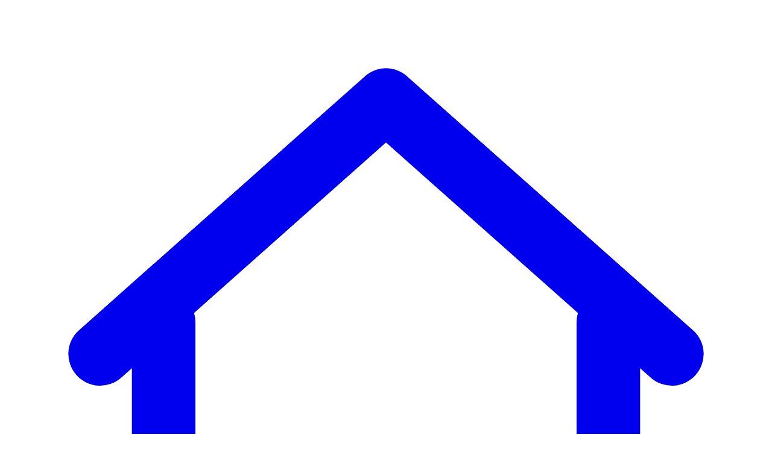

--- FILE ---
content_type: text/html; charset=UTF-8
request_url: https://smartgambling.ru/novichkam/liga-chempionov-20182019-dekabrskie-matchi
body_size: 27960
content:
<?php($post = $post ?? ($record ?? null)) ?>






<!DOCTYPE html>
<html lang="ru" class="h-full">
<head>
  <meta charset="utf-8">
  <meta name="viewport" content="width=device-width, initial-scale=1">
  <title>Лига Чемпионов, декабрь 2018</title>

  
  <link rel="preconnect" href="https://fonts.gstatic.com" crossorigin>
  <link href="https://fonts.googleapis.com/css2?family=Inter:wght@400;500;600;700;800&display=swap" rel="stylesheet">

  
  <script>
    (function(){
      try {
        const saved = localStorage.getItem('sg_theme');
        if (saved === 'dark') document.documentElement.classList.add('dark');
      } catch(e){}
    })();
  </script>

  
  <link rel="icon" type="image/png" href="/favicon-96x96.png" sizes="96x96" />
  <link rel="icon" type="image/svg+xml" href="/favicon.svg" />
  <link rel="shortcut icon" href="/favicon.ico" />
  <link rel="apple-touch-icon" sizes="180x180" href="/apple-touch-icon.png" />
  <meta name="apple-mobile-web-app-title" content="SmartGambling" />
  <link rel="manifest" href="/site.webmanifest" />
  
  <meta name="theme-color" content="#ffffff" media="(prefers-color-scheme: light)">
  <meta name="theme-color" content="#0f172a" media="(prefers-color-scheme: dark)">
  <link rel="mask-icon" href="/safari-pinned-tab.svg" color="#0f172a">
  <meta name="msapplication-TileColor" content="#0f172a">

  
  <meta name="yandex-verification" content="613922007e0d8043" />
  <meta name="google-site-verification" content="fGoIZuS1F8OGifibeI7Dc7KhKB6WI7JoPtmOnsdF0o0" />

  
  

  
  <link rel="stylesheet" href="https://smartgambling.ru/build/assets/app-rebuild.css">
  <link rel="preload" as="style" href="https://smartgambling.ru/build/assets/app-B4M8SKKb.css" /><link rel="modulepreload" as="script" href="https://smartgambling.ru/build/assets/app-BsJg5vIj.js" /><link rel="stylesheet" href="https://smartgambling.ru/build/assets/app-B4M8SKKb.css" data-navigate-track="reload" /><script type="module" src="https://smartgambling.ru/build/assets/app-BsJg5vIj.js" data-navigate-track="reload"></script>


  <style>
    :root { color-scheme: light dark; }
    body { font-family: "Inter", system-ui, -apple-system, Segoe UI, Roboto, "Helvetica Neue", Arial, "Noto Sans", "Apple Color Emoji","Segoe UI Emoji","Segoe UI Symbol"; }
    #toTopBtn{ position:fixed; right:1.25rem; bottom:1.25rem; z-index:60; display:none; }

    /* ===== Dark mode contrast tweaks ===== */
    .dark body { color: #e5e7eb; } /* slate-200 */
    .dark .prose {
      --tw-prose-body:#e5e7eb;
      --tw-prose-headings:#ffffff;
      --tw-prose-links:#93c5fd;
      --tw-prose-bold:#ffffff;
      --tw-prose-quotes:#cbd5e1;
    }
    .dark a { text-decoration-color: rgba(255,255,255,0.4); }
    .dark .glass-strong { background-color: rgba(15,23,42,0.7); } /* header bg */
    .dark .border-slate-200\/70 { border-color: rgba(148,163,184,.35) !important; }
  </style>

  
  <meta name="robots" content="index,follow">
  <meta property="og:type" content="website">
  <meta name="twitter:card" content="summary_large_image">

  
  <!-- Livewire Styles --><style >[wire\:loading][wire\:loading], [wire\:loading\.delay][wire\:loading\.delay], [wire\:loading\.inline-block][wire\:loading\.inline-block], [wire\:loading\.inline][wire\:loading\.inline], [wire\:loading\.block][wire\:loading\.block], [wire\:loading\.flex][wire\:loading\.flex], [wire\:loading\.table][wire\:loading\.table], [wire\:loading\.grid][wire\:loading\.grid], [wire\:loading\.inline-flex][wire\:loading\.inline-flex] {display: none;}[wire\:loading\.delay\.none][wire\:loading\.delay\.none], [wire\:loading\.delay\.shortest][wire\:loading\.delay\.shortest], [wire\:loading\.delay\.shorter][wire\:loading\.delay\.shorter], [wire\:loading\.delay\.short][wire\:loading\.delay\.short], [wire\:loading\.delay\.default][wire\:loading\.delay\.default], [wire\:loading\.delay\.long][wire\:loading\.delay\.long], [wire\:loading\.delay\.longer][wire\:loading\.delay\.longer], [wire\:loading\.delay\.longest][wire\:loading\.delay\.longest] {display: none;}[wire\:offline][wire\:offline] {display: none;}[wire\:dirty]:not(textarea):not(input):not(select) {display: none;}:root {--livewire-progress-bar-color: #2299dd;}[x-cloak] {display: none !important;}[wire\:cloak] {display: none !important;}</style>

      <meta name="description" content="Рассказываем о матчах, состоявшихся в декабре 2018 в ЛЧ 2018-2019">  <meta name="keywords" content="лига чемпионов\, декабрьские матчи лиги чемпионов, уефа">  <link rel="canonical" href="https://smartgambling.ru/novichkam/liga-chempionov-20182019-dekabrskie-matchi"><meta property="og:url" content="https://smartgambling.ru/novichkam/liga-chempionov-20182019-dekabrskie-matchi">  <meta property="og:title" content="Лига Чемпионов, декабрь 2018">
  <meta property="og:description" content="Рассказываем о матчах, состоявшихся в декабре 2018 в ЛЧ 2018-2019">
  <meta property="og:image" content="https://smartgambling.ru/storage/og/sg_og_default.jpg">
  <meta name="twitter:title" content="Лига Чемпионов, декабрь 2018">
  <meta name="twitter:description" content="Рассказываем о матчах, состоявшихся в декабре 2018 в ЛЧ 2018-2019">
  <meta name="twitter:image" content="https://smartgambling.ru/storage/og/sg_og_default.jpg">

  
  <script async src="https://www.googletagmanager.com/gtag/js?id=G-ZNEL4PKN0H"></script>
  <script>
    window.dataLayer = window.dataLayer || [];
    function gtag(){ dataLayer.push(arguments); }
    gtag('js', new Date());
    gtag('config', 'G-ZNEL4PKN0H', {
      send_page_view: true
    });
  </script>

  
  <script type="text/javascript">
    (function (m, e, t, r, i, k, a) {
      m[i] = m[i] || function () { (m[i].a = m[i].a || []).push(arguments) };
      m[i].l = 1 * new Date();
      k = e.createElement(t), a = e.getElementsByTagName(t)[0];
      k.async = 1; k.src = r; a.parentNode.insertBefore(k, a)
    })(window, document, "script", "https://mc.yandex.ru/metrika/tag.js", "ym");

    ym(35581790, "init", {
      clickmap: true,
      trackLinks: true,
      accurateTrackBounce: true,
      webvisor: true,
      trackHash: true
    });
  </script>
  <noscript><div><img src="https://mc.yandex.ru/watch/35581790" style="position:absolute; left:-9999px;" alt=""/></div></noscript>
</head>
<body class="min-h-full bg-slate-50 text-slate-900 dark:bg-slate-900 dark:text-slate-100">

  
  <header class="fixed top-0 inset-x-0 z-50 glass-strong border-b border-slate-200/70 dark:border-slate-800/70">
    <div class="max-w-7xl mx-auto px-3 md:px-6">
      <div class="py-2 text-sm">
        <div class="min-w-0">
          <nav
            class="w-full max-w-full overflow-x-auto scrollbar-none
                   flex flex-row items-center justify-center gap-1.5
                   whitespace-nowrap"
            role="navigation" aria-label="Главное меню"
          >
            
            <a class="nav-link" href="/" aria-label="На главную" title="На главную">
              <svg class="h-5 w-5" viewBox="0 0 24 24" fill="none" stroke="currentColor" aria-hidden="true">
                <path d="M3 11l9-8 9 8" stroke-width="2" stroke-linecap="round" stroke-linejoin="round"/>
                <path d="M5 10v10a1 1 0 001 1h4a1 1 0 001-1v-5h2v5a1 1 0 001 1h4a1 1 0 001-1V10" stroke-width="2" stroke-linecap="round" stroke-linejoin="round"/>
              </svg>
            </a>

            <a class="nav-link" href="/bookmakersrating">Букмекеры</a>
            <a class="nav-link" href="/surebets">Сканеры вилок</a>
            <a class="nav-link" href="/oddslab">
              Анализ линий 
            </a>
            <a class="nav-link" href="/picks">
              Прогнозы 
            </a>
            <a class="nav-link" href="/sport">Ставки на виды спорта</a>
            <a class="nav-link" href="/predictions">Рейтинг прогнозистов</a>
            <a class="nav-link" href="/news">Новости</a>
          </nav>
        </div>
      </div>
    </div>
  </header>
  <div class="h-14"></div>

  
  <button id="themeToggle" type="button"
          class="fixed right-3 top-16 z-50 h-10 w-10 rounded-xl border border-slate-300/70 dark:border-slate-700/70
                 bg-white/80 dark:bg-slate-800/80 backdrop-blur
                 hover:bg-white/90 dark:hover:bg-slate-800/90
                 inline-flex items-center justify-center shadow"
          title="Переключить тему" aria-label="Переключить тему">
    <svg id="iconMoon" class="h-5 w-5" viewBox="0 0 24 24" fill="none" stroke="currentColor" aria-hidden="true">
      <path d="M21 12.79A9 9 0 1111.21 3 7 7 0 0021 12.79z" stroke-width="2" stroke-linecap="round" stroke-linejoin="round"/>
    </svg>
    <svg id="iconSun" class="h-5 w-5 hidden" viewBox="0 0 24 24" fill="none" stroke="currentColor" aria-hidden="true">
      <circle cx="12" cy="12" r="4" stroke-width="2"/>
      <path d="M12 2v2m0 16v2M2 12h2m16 0h2M5 5l1.5 1.5M17.5 17.5L19 19M5 19l1.5-1.5M17.5 6.5L19 5" stroke-width="2" stroke-linecap="round"/>
    </svg>
  </button>

  <main class="max-w-7xl mx-auto px-3 md:px-6">
      <div class="mt-6 grid grid-cols-1 md:grid-cols-12 gap-6">

    <main class="md:col-span-9 space-y-5">
      
      <nav class="rounded-xl border border-slate-200 dark:border-slate-800 bg-white/70 dark:bg-slate-800/40 p-2 text-sm"
           aria-label="Breadcrumb">
        <ol class="flex flex-wrap gap-1">
                                    <a href="https://smartgambling.ru" class="hover:underline">Главная</a>
              <span class="px-1">/</span>
                                                <a href="https://smartgambling.ru/novichkam" class="hover:underline">Статьи для любителей ставок на спорт</a>
              <span class="px-1">/</span>
                                                <span class="px-1 text-slate-700 dark:text-slate-200">Лига Чемпионов 2018/2019: декабрьские матчи</span>
                              </ol>
      </nav>

      <header>
        <h1 class="text-2xl md:text-3xl font-bold">Лига Чемпионов 2018/2019: декабрьские матчи</h1>
        <div class="text-xs text-slate-500 mt-1">
          9 декабря 2018
        </div>
      </header>

      
      <article class="prose prose-slate dark:prose-invert max-w-none content-html">
        <p>Напомним, изначально основу завершающегося группового этапа составляли девятнадцать топовых команд Испании, Англии, Италии, Германия и Франции:</p>

<ul>
<li>Английская Премьер-Лига – Манчестер Сити, Манчестер Юнайтед, Тоттенхэм и Ливерпуль;</li>
	<li>Испанская Ла Лига – Реал Мадрид, Барселона, Атлетико Мадрид, Валенсия;</li>
	<li>Итальянская Серия А – Ювентус, Наполи, Рома, Интер Милан;</li>
	<li>Немецкая Бундеслига – Бавария Мюнхен, Боруссия Дортмунд, Шальке и Хоффенхайм;</li>
	<li>Французская Лига 1 – Пари Сен-Жермен, Монако и Лион.</li>
</ul>
<p>Что происходит сейчас? Ровно за один тур до окончания группового этапа только десять из девятнадцати названных команд уже обеспечили себе путевки в 1/8 финала. Давайте более детально рассмотрим турнирное положение каждой группы.</p>

<p>Группа A: Атлетико Мадрид – 12, Боруссия Дортмунд – 10, Брюгге – 5, Монако – 1</p>

<ul>
<li>1 тур. Брюгге – Боруссия Дортмунд – 0:1, Монако – Атлетико Мадрид – 1:2;</li>
	<li>2 тур. Атлетико Мадрид – Брюгге – 3:1, Боруссия Дортмунд – Монако – 3:0;</li>
	<li>3 тур. Боруссия Дортмунд – Атлетико Мадрид – 4:0, Брюгге – Монако – 1:1;</li>
	<li>4 тур. Атлетико Мадрид – Боруссия Дортмунд – 2:0, Монако – Брюгге – 0:4;</li>
	<li>5 тур. Атлетико Мадрид – Монако – 2:0, Боруссия Дортмунд – Брюгге – 0:0;</li>
</ul>
<p>Двумя изначальными фаворитами первого квартета были названы вице-чемпион Испании - Атлетико Мадрид и четвертая команда прошлого сезона немецкой Бундеслиги - Боруссия Дортмунд. В итоге, в этой группе обошлось без неожиданных сюрпризов, и потому команды Диего Симеоне и Люсьена Фавра досрочно вышли в первый раунд плей-офф.</p><section class="my-6 rounded-xl border border-slate-200 dark:border-slate-800 bg-white dark:bg-slate-800/40 p-4">
    <h3 class="text-base font-semibold mb-3">Полезные статьи</h3>
    <div class="grid grid-cols-1 sm:grid-cols-3 gap-3">
                      <a href="https://smartgambling.ru/novichkam/chto-takoe-fribet-i-kak-ego-poluchit" class="block group rounded-lg overflow-hidden border border-slate-200 dark:border-slate-700">
                      <img src="/storage/images/069.jpg" alt="" class="w-full h-24 object-cover">
                    <div class="p-2 text-sm leading-snug group-hover:underline">
            Что такое фрибет и как его получить
          </div>
        </a>
                      <a href="https://smartgambling.ru/novosti-sporta/kluby-apl-stradayut-ot-sankcij-fifa-no-obeshchali-podavat-apellyacii-do-pobednogo" class="block group rounded-lg overflow-hidden border border-slate-200 dark:border-slate-700">
                      <img src="/storage/images/107.jpg" alt="" class="w-full h-24 object-cover">
                    <div class="p-2 text-sm leading-snug group-hover:underline">
            Клубы АПЛ страдают от санкций ФИФА, но обещали подавать апелляции до победного
          </div>
        </a>
                      <a href="https://smartgambling.ru/novosti-sporta/obzor-sezona-202223-v-bundeslige-bitva-za-chempionstvo-do-poslednej-sekundy" class="block group rounded-lg overflow-hidden border border-slate-200 dark:border-slate-700">
                      <img src="/storage/images/210.jpg" alt="" class="w-full h-24 object-cover">
                    <div class="p-2 text-sm leading-snug group-hover:underline">
            Обзор сезона 2022/23 в Бундеслиге: битва за чемпионство до последней секунды!
          </div>
        </a>
          </div>
  </section>


<p>Главенствующими здесь стали третий и четвертый туры, в которых Атлетико Мадрид и дортмундская Боруссия обменялись домашними победами друг над другом.  Сейчас же единственным является вопрос о том, кто из двух лидеров станет итоговым чемпионом группы? Учитывая преимущество немецкого клуба по результатам личных встреч (4:0 и 0:2), для сохранения своей лидирующей позиции в последнем матче в Бельгии команду Диего Симеоне устроит только победа.</p>

<p>Если же «матрасники» в Брюгге потеряют очки, а команду Люсьена Фавра на Лазурном берегу Средиземноморья одолеет уже немотивированных монегасков, то чемпионом группы А станет гранд немецкой Бундеслиги.</p>

<p><strong>вторник, 11 декабря</strong></p>

<p>23:00. Брюгге (5.45) – Атлетико Мадрид (1.65)</p><section class="my-6 rounded-xl border border-slate-200 dark:border-slate-800 bg-white dark:bg-slate-800/40 p-4">
    <h3 class="text-base font-semibold mb-3">Полезные статьи</h3>
    <div class="grid grid-cols-1 sm:grid-cols-3 gap-3">
                      <a href="https://smartgambling.ru/news/ispanskaya-pressa-obrushilas-na-real-posle-porazheniya-ot-shahtera" class="block group rounded-lg overflow-hidden border border-slate-200 dark:border-slate-700">
                      <img src="/storage/images/131.jpg" alt="" class="w-full h-24 object-cover">
                    <div class="p-2 text-sm leading-snug group-hover:underline">
            Испанская пресса обрушилась на «Реал» после поражения от «Шахтера»
          </div>
        </a>
                      <a href="https://smartgambling.ru/novosti-bukmekerskih-kontor/international-2023-velikij-turnir-i-chast-akcii-path-hero" class="block group rounded-lg overflow-hidden border border-slate-200 dark:border-slate-700">
                      <img src="/storage/images/209.jpg" alt="" class="w-full h-24 object-cover">
                    <div class="p-2 text-sm leading-snug group-hover:underline">
            The International 2023: великий турнир и часть акции «Path of the Hero»
          </div>
        </a>
                      <a href="https://smartgambling.ru/novosti-sporta/luka-donchich-v-lejkers-entoni-devis-v-dallas-razbor-gromkogo-obmena" class="block group rounded-lg overflow-hidden border border-slate-200 dark:border-slate-700">
                      <img src="/storage/images/187.jpg" alt="" class="w-full h-24 object-cover">
                    <div class="p-2 text-sm leading-snug group-hover:underline">
            Лука Дончич в &quot;Лейкерс&quot;, Энтони Дэвис — в &quot;Даллас&quot;: разбор громкого обмена
          </div>
        </a>
          </div>
  </section>


<p>23:00. Монако (4.45) – Боруссия Дортмунд (1.70)</p>

<p>Группа В: Барселона – 13, Тоттенхэм – 7, Интер Милан – 7, ПСВ Эйндховен – 1</p>

<ul>
<li>1 тур. Барселона – ПСВ Эйндховен – 4:0, Интер Милан – Тоттенхэм – 2:1;</li>
	<li>2 тур. Тоттенхэм – Барселона – 2:4, ПСВ Эйндховен – Интер Милан – 1:2;</li>
	<li>3 тур. ПСВ Эйндховен – Тоттенхэм – 2:2, Барселона – Интер Милан – 2:0;</li>
	<li>4 тур. Тоттенхэм – ПСВ Эйндховен – 2:1, Интер Милан – Барселона – 1:1;</li>
	<li>5 тур. ПСВ Эйндховен – Барселона – 1:2, Тоттенхэм – Интер Милан – 1:0;</li>
</ul>
<p>Во втором квартете, перед заключительным шестым туром, полноправным участником 1/8 финала стал только чемпион Испании. В пяти прошедших матчах Барселона одержала четыре победы и еще одно очко заработала на миланском «Сан-Сиро» в поединке с Интером. Как видим, сейчас у каталонцев 13 баллов, и потому команда Эрнесто Вальверде уже стала недосягаемой для своих ближайших преследователей.</p>

<p>А кто же станет вице-чемпионом группы B? Здесь два претендента – лондонский Тоттенхэм и миланский Интер. Ранее команды Маурисио Почеттино и Лучано Спаллетти уже дважды встречались друг с другом. В Милане Интер выиграл со счетом 2:1, а на крупнейшей британской арене «Уэмбли» была зафиксирована минимальная победа «шпор» 1:0. Таким образом, за счет одного единственного мяча, забитого на поле соперника, победителем двухматчевого противостояния двух топовых команд Англии и Италии стал лондонский клуб (1:2 и 1:0).</p><section class="my-6 rounded-xl border border-slate-200 dark:border-slate-800 bg-white dark:bg-slate-800/40 p-4">
    <h3 class="text-base font-semibold mb-3">Полезные статьи</h3>
    <div class="grid grid-cols-1 sm:grid-cols-3 gap-3">
                      <a href="https://smartgambling.ru/novosti-sporta/kontrakty-i-dengi-v-ufc-poka-pauza-mozhno-obsudit" class="block group rounded-lg overflow-hidden border border-slate-200 dark:border-slate-700">
                      <img src="/storage/images/210.jpg" alt="" class="w-full h-24 object-cover">
                    <div class="p-2 text-sm leading-snug group-hover:underline">
            Контракты и деньги в UFC: пока пауза, можно обсудить!
          </div>
        </a>
                      <a href="https://smartgambling.ru/novosti-bukmekerskih-kontor/dopy-na-mazhore-budut-blagodarya-novoj-akcii-ot-ggbet" class="block group rounded-lg overflow-hidden border border-slate-200 dark:border-slate-700">
                      <img src="/storage/images/013.jpg" alt="" class="w-full h-24 object-cover">
                    <div class="p-2 text-sm leading-snug group-hover:underline">
            «Допы на Мажоре будут!», благодаря новой акции от GG.bet
          </div>
        </a>
                      <a href="https://smartgambling.ru/novosti-bukmekerskih-kontor/kto-stanet-chempionom-vygodnaya-akciya-ot-fonbet" class="block group rounded-lg overflow-hidden border border-slate-200 dark:border-slate-700">
                      <img src="/storage/images/152.jpg" alt="" class="w-full h-24 object-cover">
                    <div class="p-2 text-sm leading-snug group-hover:underline">
            «Кто станет чемпионом?» — выгодная акция от Фонбет
          </div>
        </a>
          </div>
  </section>


<p>Данный факт означает, что в последнем шестом туре Тоттенхэму необходимо не уступить по набранным баллам своему итальянскому оппоненту. Сумеет ли команда Маурисио Почеттино заработать очки на крупнейшей футбольной арене Европы «Камп Ноу»? А для миланского Интера, в свою очередь, крайне важно победить уже немотивированный голландский ПСВ и одновременно уповать на осечку Тоттенхэма в гостевом поединке с Барселоной…</p>

<p><strong>вторник, 11 декабря</strong></p>

<p>23:00. Барселона (2.10) – Тоттенхэм (3.10)</p>

<p>23:00. Интер Милан (1.35) – ПСВ Эйндховен (8.80)</p><section class="my-6 rounded-xl border border-slate-200 dark:border-slate-800 bg-white dark:bg-slate-800/40 p-4">
    <h3 class="text-base font-semibold mb-3">Полезные статьи</h3>
    <div class="grid grid-cols-1 sm:grid-cols-3 gap-3">
                      <a href="https://smartgambling.ru/novosti-sporta/vosmoj-den-chm-2022-vot-takoe-nam-podavajte" class="block group rounded-lg overflow-hidden border border-slate-200 dark:border-slate-700">
                      <img src="/storage/images/173.jpg" alt="" class="w-full h-24 object-cover">
                    <div class="p-2 text-sm leading-snug group-hover:underline">
            Восьмой день ЧМ-2022: вот такое нам подавайте!
          </div>
        </a>
                      <a href="https://smartgambling.ru/novosti-sporta/kolumbiya-paragvaj-kopa-amerika-2019-3-j-tur-gruppa-b" class="block group rounded-lg overflow-hidden border border-slate-200 dark:border-slate-700">
                      <img src="/storage/images/052.jpg" alt="" class="w-full h-24 object-cover">
                    <div class="p-2 text-sm leading-snug group-hover:underline">
            Колумбия - Парагвай. Копа Америка-2019. 3-й тур, группа B
          </div>
        </a>
                      <a href="https://smartgambling.ru/novichkam/dogovornye-matchi-i-stavki-na-sport" class="block group rounded-lg overflow-hidden border border-slate-200 dark:border-slate-700">
                      <img src="/storage/images/198.jpg" alt="" class="w-full h-24 object-cover">
                    <div class="p-2 text-sm leading-snug group-hover:underline">
            Договорные матчи и ставки на спорт
          </div>
        </a>
          </div>
  </section>


<p>Группа C: Наполи – 9, Пари Сен-Жермен – 8, Ливерпуль – 6, Црвена Звезда – 4</p>

<ul>
<li>1 тур. Ливерпуль – Пари Сен-Жермен – 3:2, Црвена Звезда – Наполи - 0:0;</li>
	<li>2 тур. Пари Сен-Жермен – Црвена Звезда – 6:1, Наполи – Ливерпуль – 1:0;</li>
	<li>3 тур. Пари Сен-Жермен – Наполи – 2:2, Ливерпуль – Црвена Звезда – 4:0;</li>
	<li>4 тур. Наполи - Пари Сен-Жермен – 1:1, Црвена Звезда – Ливерпуль – 2:0;</li>
	<li>5 тур. Пари Сен-Жермен – Ливерпуль – 2:1, Наполи – Црвена Звезда – 3:1;</li>
</ul>
<p>Это единственный из всех восьми квартетов нынешнего розыгрыша, где сразу три команды претендуют на свой выход в первый раунд плей-офф. Три месяца назад, на старте группового этапа изначальными фаворитами были названы вице-чемпион Европы - Ливерпуль и победитель предыдущего первенства Франции - Пари Сен-Жермен. В то же время одному из самых популярных клубов современного итальянского футбола Наполи отводилась роль главного претендента на третье переходное место в Лигу Европы.</p>

<p>Однако по факту все получилось с диаметрально противоположной точностью. Ведь новая команда Карло Анчелотти практически всю турнирную дистанцию прошла без единого поражения. Обыграв в пяти турах Ливерпуль (1:0) и Црвену Звезду (3:1), «адзурри» заработали еще три очка в двух поединках с Пари Сен-Жермен (2:2 и 1:1) и с чемпионом Сербии (0:0). Таким образом, сейчас у Наполи девять очков, и значительное преимущество над Ливерпулем по разности забитых и пропущенных мячей.</p>

<p>Что получается? В центральном поединке предстоящего шестого тура Ливерпуль на своем знаменитом «Энфилде» будет принимать единоличного лидера третьего квартета. В реалиях сегодняшнего дня теневым фаворитом группы является ПСЖ, который однозначно обыграет в Белграде чемпиона Сербии. И хотя Црвена Звезда еще сохраняет чисто теоретические шансы на третье итоговое место, но, для достижения этой цели чемпиону Сербии необходимо обыграть суперзвездную команду Томаса Тухеля, и одновременно надеяться на фиаско Ливерпуля в домашнем поединке с Наполи. Естественно, такой расклад в гораздо большей степени относится к литературному жанру фантастики…</p>

<p>Итак, наиболее реальным фаворитом группы является чемпион Франции. Ведь после своей вполне предсказуемой победы в Белграде команда Томаса Тухеля увеличит свой общий актив до 11 очков. А у Наполи сейчас девять баллов. То есть, для сохранения своего нынешнего лидирующего положения «адзурри» необходимо в Ливерпуле хотя бы с минимальным счетом (0:1) одолеть хозяев «Энфилда». Бесспорно, в современном футболе очень часто стали происходить самые неожиданные «чудеса», и первый декабрьский уик-энд 2018 года великолепно эту аксиому подтвердил. Но, все же победа Наполи на главной арене графства Мерсисайд выглядит наименее вероятным исходом.</p>

<p>Называя факты своими именами, для своего выхода в 1/8 финала со второго места вице-чемпиона Италии на «Энфилде» вполне устроит даже нулевая ничья.</p>

<p>Однако такой исход никак не устроит команду Юргена Клоппа. Естественно, мерсисайдские звезды во главе с Мохамедом Салахом и Садьо  Манэ будут сражаться только за победу. Причем, при нынешнем турнирном положении Ливерпулю необходимо обыграть Наполи только с разницей в два мяча. Напомним, первая баталия нынешних оппонентов в Неаполе (3 октября) завершилась домашней викторией «адзурри» с минимальным счетом (1:0). И если точно такой же счет будет зафиксирован в пользу хозяев «Энфилда» (1:0), и показатели двух соперников по общему количеству очков и по результатам личных встреч станут идентичными, в силу вступит общая разность мячей. А этот показатель сейчас гораздо лучше у команды Карло Анчелотти (7:4 против 8:7).</p>

<p>Подведем итог! В преддверие шестого игрового дня группа С является единственной, где по-прежнему вакантными остаются сразу две путевки, на которые в большей или меньшей степени претендуют три топовых соперника. Поэтому здесь существует множество вариантов дальнейшего развития событий:</p>

<ul>
<li>Вариант №1. Победа ПСЖ в Белграде и домашняя победа Ливерпуля с разницей в два мяча – выходят ПСЖ и Ливерпуль;</li>
	<li>Вариант №2. Победа ПСЖ в Белграде и домашняя победа Ливерпуля с разницей в один мяч – выходят ПСЖ и Наполи;</li>
	<li>Вариант №3. Победа ПСЖ в Белграде и ничья в Ливерпуле – выходят ПСЖ и Наполи;</li>
	<li>Вариант №4. Победа ПСЖ в Белграде и победа Наполи в Ливерпуле – Наполи выходит с первого места, а ПСЖ со второго;</li>
</ul>
<p>Так выглядят четыре основных варианта возможного развития событий. Правда, существует и самый фантастический вариант одновременного выхода из группы и Ливерпуля и Наполи. Для этого вице-чемпион Европы должен одолеть вице-чемпиона Италии и одновременно надеяться на поражение парижских звезд в Белграде…</p>

<p><strong>вторник, 11 декабря</strong></p>

<p>23:00. Ливерпуль (1.65) – Наполи (5.00)</p>

<p>23:00. Црвена Звезда (15.50) – Пари Сен-Жермен (1.15)</p>

<p>Группа D: Порту – 13, Шальке – 8, Галатасарай – 4, Локомотив Москва – 3</p>

<ul>
<li>1 тур. Галатасарай – Локомотив Москва – 3:0, Шальке – Порту – 1:1;</li>
	<li>2 тур. Локомотив Москва – Шальке – 0:1, Порту – Галатасарай – 1:0;</li>
	<li>3 тур. Локомотив Москва – Порту – 1:3, Галатасарай – Шальке – 0:0;</li>
	<li>4 тур. Порту - Локомотив Москва – 4:1, Шальке – Галатасарай – 2:0;</li>
	<li>5 тур. Локомотив Москва – Галатасарай – 2:0, Порту – Шальке – 3:1;</li>
</ul>
<p>Увы! В четвертой группе D два главенствующих вопроса выхода в первый раунд плей-офф португальского Порту и немецкого Шальке уже решены. И к огромному разочарованию российских болельщиков, вне игры остался действующий чемпион страны – московский Локомотив. Ведь в пяти прошедших матчах команда Юрия Семина одержала только одну, домашнюю победу в последнем туре над турецким Галатасараем (2:0). Кстати, именно эта виктория «железнодорожников» автоматически сделала «драконов Порту» и «гельзенкирхенских рудокопов» участниками 1/8 финала.</p>

<p>На сегодняшний день остался нерешенным только один вопрос – кто из двух аутсайдеров группы займет третье итоговое место, и также автоматически трансформируется в участника Лиги Европы. Сейчас определенное преимущество в одно очко имеет команда Фатиха Терима. Однако, второй по статусу континентальный турнир – это уже футбол совершенно другого уровня и класса, не имеющий никакого отношения к определению нового клубного чемпиона Европы.</p>

<p><strong>вторник, 11 декабря</strong></p>

<p>20:55. Галатасарай (2.05) – Порту (3.65)</p>

<p>20:55. Шальке (2.00) – Локомотив Москва (3.95)</p>

<p>Группа E: Бавария – 13, Аякс – 11, Бенфика – 4, АЕК Афины – 0</p>

<ul>
<li>1 тур. Аякс – АЕК Афины – 3:0, Бенфика – Бавария – 0:2;</li>
	<li>2 тур. Бавария – Аякс – 1:1, АЕК Афины – Бенфика – 2:3;</li>
	<li>3 тур. АЕК Афины – Бавария – 0:2, Аякс – Бенфика – 1:0;</li>
	<li>4 тур. Бавария - АЕК Афины – 2:0, Бенфика – Аякс – 1:1;</li>
	<li>5 тур. АЕК Афины – Аякс – 0:2, Бавария – Бенфика – 5:1;</li>
</ul>
<p>По аналогии с группой А, в пятом квартете уже определены участники последующего раунда плей-офф – Бавария и Аякс, а также команда, которая переходит в Лигу Европы – Бенфика. А нерешенным остается только один вопрос – кто станет итоговым победителем группы Е? Дополнительную интригу этому вопросу придает очная встреча команд Нико Ковача и Эрика Тен Хага, которая состоится 12 декабря на «Амстердам Арене». Сегодня мюнхенский суперклуб опережает гранда страны тюльпанов на два очка. Данный факт означает, что в предстоящем поединке гостей устроит даже нулевая ничья, в то время как Аяксу для выигрыша чемпионского необходима только победа.</p>

<p>Напомним, согласно неизменному регламенту, борьба фаворитов каждой лигочемпионской группы за первое итоговое место имеет принципиальное значение, причем, одновременно по двум причинам. Во-первых, в 1/8 финала победители групп играют только с вице-чемпионами, то есть, еще на этой стадии плей-офф самые топовые европейские клубы встречаются с более слабыми соперниками. А во-вторых, статус итогового победителя группы предоставляет право проведения второго, ответного матча на своей арене.</p>

<p><strong>среда, 12 декабря</strong></p>

<p>23:00. Аякс (3.75) – Бавария (1.95)</p>

<p>23:00. Бенфика (1.35) – АЕК Афины (10.00)</p>

<p>Группа F: Манчестер Сити – 10, Лион – 7, Шахтер Донецк – 5, Хоффенхайм – 3</p>

<ul>
<li>1 тур. Шахтер Донецк - Хоффенхайм – 2:2, Манчестер Сити – Лион – 1:2;</li>
	<li>2 тур. Хоффенхайм – Манчестер Сити – 1:2, Лион – Шахтер Донецк – 2:2;</li>
	<li>3 тур. Хоффенхайм – Лион – 3:3, Шахтер Донецк – Манчестер Сити – 0:3;</li>
	<li>4 тур. Манчестер Сити – Шахтер Донецк – 6:0, Лион – Хоффенхайм – 2:2;</li>
	<li>5 тур. Лион – Манчестер Сити – 2:2, Хоффенхайм – Шахтер Донецк – 2:3;</li>
</ul>
<p>В самой миролюбивой по количеству ничьих группе у каждого участника еще присутствует главенствующая цель. Ведь изначальный, и одновременно, ярко выраженный фаворит группы Манчестер Сити до сих пор не обеспечил себе статус итогового чемпиона. Единственным конкурентом команды Хосепа Гвардиолы является французский Лион, который, в свою очередь, еще не гарантировал свой выход в 1/8 финала.</p>

<p>Ведь соперник «лионских ткачей» - донецкий Шахтер также претендует на вторую итоговую позицию. И, наконец, находящийся на самом последнем месте немецкий Хоффенхайм все еще надеется стать участником Лиги Европы. Естественно, при таком раскладе главенствующее значение имеют оба матча последнего шестого тура:</p>

<p>23:00. Манчестер Сити (1.15) – Хоффенхайм (17.15)</p>

<p>23:00. Шахтер Донецк (2.25) – Лион (2.95)</p>

<p>Для своего итогового чемпионства команде Хосепа Гвардиолы необходима домашняя нулевая ничья, и сейчас можно не сомневаться в том, что столь легкое для хозяев «Этихад Стэдиум» условие будет выполнено на 101 процент. Таким образом, немецкий Хоффенхайм автоматически завершит свой еврокубковый сезон.</p>

<p>Более принципиальное значение имеет решающая баталия чемпиона Украины с третьим призером французского первенства. Естественно, имея сейчас столь солидный гандикап в два очка, Лион в гостевом поединке с «горняками» также устроит даже нулевая ничья. Кстати, европейский союз футбольных ассоциаций (УЕФА) до сих пор не определился, где пройдет предстоящая баталия донецкого Шахтера и Лиона. Изначально этот матч должен был состояться в Харькове, но в связи с изменившейся политической обстановкой на Востоке Украины встреча команд Паулу Фонсеки и Брюно Женесио, по аналогии с недавним матчем Ворскла (Полтава) – Арсенал (Лондон), будет перенесена.</p>

<p>Группа G: Реал Мадрид – 12, Рома – 9, Виктория Пльзень – 4, ЦСКА Москва – 4</p>

<ul>
<li>1 тур. Реал Мадрид – Рома – 3:0, Виктория Пльзень – ЦСКА – 2:2;</li>
	<li>2 тур. ЦСКА – Реал Мадрид – 1:0, Рома - Виктория Пльзень – 5:0;</li>
	<li>3 тур. Рома – ЦСКА – 3:0, Реал Мадрид - Виктория Пльзень – 2:1;</li>
	<li>4 тур. Виктория Пльзень – Реал Мадрид – 0:5, ЦСКА – Рома – 1:2;</li>
	<li>5 тур. Рома – Реал Мадрид – 0:2, ЦСКА - Виктория Пльзень – 1:2;</li>
</ul>
<p>Во второй «российской» группе два главенствующих вопроса также решены. Несмотря на разницу в три очка между двумя лидерами, действующий чемпион Европы мадридский Реал уже досрочно стал победителем седьмого квартета.</p>

<p>20:55. Реал Мадрид (1.20) – ЦСКА Москва (15.00)</p>

<p>20:55. Виктория Пльзень (2.60) – Рома (2.60)</p>

<p>Ведь даже если в шестом туре испанский королевский клуб проиграет дома московским армейцам, а итальянская Рома на выезде одолеет чемпиона Чехии, и у команд Сантьяго Солари и Эйсебио Ди Франческо будет одинаковое количество очков, «галактикос» останутся на первой позиции. Ведь в личном противостоянии двух лидеров Реал деклассировал Рому с общим счетом – 5:0 (3:0 и 2:0). Одновременно «римская волчица» уже гарантировала себе второе место, так как за один тур до завершения розыгрыша стала недосягаемой для чемпиона Чехии и вице-чемпиона России.</p>

<p>А какие же шансы есть у ЦСКА для продолжения игры в Лиге Европы? Увы, эти шансы минимальные, так как по сумме личных встреч московские армейцы уже уступили Виктории 3:4 (2:2 и 1:2). То есть, теперь, чтобы стать участником второго по статусу континентального турнира, красно-синим в последнем туре необходимо заработать на одно очко больше, чем сумеет заработать чешский клуб…</p>

<p>Группа H: Ювентус – 12, Манчестер Юнайтед – 10, Валенсия – 5, Янг Бойз – 1</p>

<ul>
<li>1 тур. Янг Бойз – Манчестер Юнайтед – 0:3, Валенсия – Ювентус – 0:2;</li>
	<li>2 тур. Ювентус – Янг Бойз -3:0, Манчестер Юнайтед – Валенсия – 0:0;</li>
	<li>3 тур. Манчестер Юнайтед – Ювентус – 0:1, Янг Бойз – Валенсия – 1:1;</li>
	<li>4 тур. Ювентус – Манчестер Юнайтед – 1:2, Валенсия – Янг Бойз – 3:1;</li>
	<li>5 тур. Манчестер Юнайтед – Янг Бойз – 1:0, Ювентус – Валенсия – 1:0;</li>
</ul>
<p>И, наконец, в самой последней, восьмой группе все еще сохраняется интрига заочной борьбы за первое место двух самых титулованных клубов Италии и Англии. Главная неожиданность розыгрыша состоялась в третьем и четвертом турах, когда два ярко выраженных фаворита, используя терминологию большого тенниса, обменялись брейками, то есть, одержали гостевые победы на поле соперника. Причем, по итогам личных встреч преимущество получил манкунианский гранд, ведь в Турине, на «Ювентус Стадиум» команда Жозе Моуриньо дважды поразила ворота Войцеха Щенсны (1:2).</p>

<p>Сейчас чемпион Италии опережает манкунианцев на два очка. Но, в случае осечки Юве в предстоящем гостевом поединке с чемпионом Швейцарии Янг Бойз, при одновременной победе МЮ над испанской Валенсией, итоговым чемпионом группы Н станет команда Жозе Моуриньо.</p>

<h2>Подведем итог!</h2>

<p>В преддверие шестого, заключительного тура досрочными участниками первого раунда плей-офф уже стали двенадцать различных клубов, представляющие шесть европейских стран:</p>

<ul>
<li>Испания – Барселона, Атлетико, Реал</li>
	<li>Германия – Бавария, Боруссия Дортмунд, Шальке</li>
	<li>Англия – Манчестер Сити, Манчестер Юнайтед</li>
	<li>Италия – Ювентус, Рома</li>
	<li>Португалия – Порту</li>
	<li>Нидерланды – Аякс</li>
</ul>
<p>Таким образом, полностью определился именной состав представителей групп A, D, E, G и H. Остаются «открытыми» только второй, третий и шестой квартеты, а на четыре вакантные путевки сегодня в большей или меньшей степени претендуют семь топовых клубов. Это два представителя английской Премьер-Лиги Тоттенхэм и Ливерпуль, два фаворита итальянского футбола Наполи и Интер, два гранда Франции Пари Сен-Жермен и Лион, а также чемпион Украины – донецкий Шахтер.</p>

<h2>Ставки на лучших бомбардиров</h2>

<p>А теперь представляем Вашему вниманию рейтинг лучших бомбардиров группового этапа:</p>

<ul>
<li>1.Эль-Фарду Бен Набуан (Црвена Звезда) – 7 мячей</li>
	<li>2-4.Лионель Месси (Барселона) – 6</li>
	<li>2-4.Роберт Левандовски (Бавария) – 6</li>
	<li>2-4.Душан Тадич (Аякс) – 6</li>
	<li>5.Эдин Джеко (Рома) – 5…</li>
</ul>
<p>Возникает вполне резонный вопрос – а где же один из лучших бомбардиров Европы Криштиану Роналду? Напомним, после десяти сезонов, проведенных в мадридском Реале, португальский форвард длительное время никак не мог перестроиться на более жесткий итальянский футбол. Но, все же Криштиану открыл свой лицевой счет в Серии А, и сегодня вместе с форвардом Дженоа Кшиштофом Пентеком возглавляет бомбардирскую гонку кальчо (по 10 мячей).</p>

<p>Зато в прошедших матчах группового этапа Лиги чемпионов пятикратный обладатель Золотого мяча отличился лишь один раз. В этом турнире лучшим бомбардиром «бьянконери» стал аргентинец Паоло Дибала (4).</p>

<p>А теперь самое интересное! Напомним нашим читателям о том, что ведущие букмекерские конторы, кроме традиционных ставок на командные результаты, принимают ставки на индивидуальные достижения лучших бомбардиров, причем, по довольно крупным коэффициентам. И потому, в предстоящем шестом туре ставки на ТБ 0.5 забитых мячей Лионеля Месси, Роберта Левандовски, Криштиану Роналду и других знаменитых европейских бомбардиров в очередной раз станут самыми популярными…</p>

<h2>Рейтинг долгосрочных ставок на итогового победителя Лиги чемпионов-2019</h2>

<p>Прежде всего, давайте вспомним победителей финальных поединков пяти последних континентальных первенств:</p>

<p>24.05.2014. Лиссабон. «Эштадиу Да Луж». Реал Мадрид (Испания, 2.15) – Атлетико Мадрид (Испания, 3.70) - 4:1 дополнительное время (Рамос, Бейл, Марсело, Роналду – Годин);</p>

<p>06.06.2015. Берлин. «Олимпиаштадион». Барселона (Испания, 1.60) – Ювентус (Италия, 5.85) – 3:1 (Ракитич, Суарес, Неймар – Мората);</p>

<p>28.05.2016. Милан. «Сан-Сиро». Реал Мадрид (Испания, 2.45) – Атлетико Мадрид (Испания,3.35) – 1:1 и 5:3 в серии пенальти (Рамос – Караско);</p>

<p>03.06.2017. Кардифф. «Миллениум». Реал Мадрид (Испания, 2.70) – Ювентус (Италия, 2.95) – 4:1 (Роналду 2, Каземиро, Асенсио – Манджукич);</p>

<p>26.05.2018. Киев «Олимпийский» - Реал Мадрид (Испания, 2.30) – Ливерпуль (Англия, 3.05) – 3:1 (Бензема, Бейл 2 – Манэ);</p>

<p>Как видим, здесь преимущество испанских грандов беспредельно. Четыре финальные победы на счету мадридского Реала и один раз чемпионский триумф праздновала Барселона. Кто же является фаворитом в нынешнем розыгрыше клубного первенства Европы?</p>

<ul>
<li>1. Манчестер Сити (главный тренер Хосеп Гвардиола) – 4.50</li>
	<li>2-3. Барселона (Эрнесто Вальверде) – 6.00</li>
	<li>2-3. Ювентус (Массимилиано Аллегри) – 6.00</li>
	<li>4. Пари Сен-Жермен (Томас Тухель) – 9.00</li>
	<li>5-6. Бавария Мюнхен (Нико Ковач) – 11.00</li>
	<li>5-6. Реал Мадрид (Сантьяго  Солари) – 11.00</li>
	<li>7. Атлетико Мадрид (Диего Симеоне) – 15.00</li>
	<li>8. Ливерпуль (Юрген Клопп) – 17.00…</li>
</ul>
<p>Именно так выглядит сейчас ТОП-8 главных претендентов на новый чемпионский титул. На сегодняшний день действующий победитель турнира Реал занимает лишь шестое место, а второй участник последнего киевского финала находится еще ниже, на восьмой позиции. Кто же реально в мае следующего года будет претендовать на статус нового чемпиона Европы?</p>

<p>Сегодня очень сложно однозначно ответить на этот вопрос, так как с первого января 2019 года открывается зимнее трансферное окно, и сейчас совершенно неизвестно, какое реальное усиление своих составов сделают Реал, Барселона, Манчестер Сити, Ливерпуль, Ювентус, Пари Сен-Жермен и другие топовые клубы? Не стоит также сбрасывать со счетов команду Диего Симеоне, ведь домашняя арена мадридского Атлетико выбрана УЕФА для проведения финала Лиги чемпионов-2019.</p>

<h3>А теперь давайте вспомним еще раз, кто уже гарантировал свое участие в зимне-весенней решающей стадии лиги чемпионов?</h3>

<ul>
<li>Испания – Барселона, Атлетико, Реал</li>
	<li>Германия – Бавария, Боруссия Дортмунд, Шальке</li>
	<li>Англия – Манчестер Сити, Манчестер Юнайтед</li>
	<li>Италия – Ювентус, Рома</li>
	<li>Португалия – Порту</li>
	<li>Нидерланды – Аякс</li>
</ul>
<p>Что получается? Из восьми главных претендентов полноправными участниками 1/8 финала уже стали действующий чемпион Европы – Реал Мадрид, хозяин предстоящего финала - Атлетико Мадрид, а также Манчестер Сити, Барселона, Бавария и Ювентус.</p>

<p>Как видим, мнение экспертов и аналитиков футбола однозначно, и не подлежит никакому сомнению. Одновременно мировые и российские букмекеры не сомневаются в предстоящем выходе из группы C французского клуба Пари Сен-Жермен и английского Ливерпуля. Хотя, как мы уже подробно рассказали нашим читателям, в этой группе единоличным лидером является вице-чемпион Италии - Наполи. Зато шансы мерсисайдского гранда на выход в первый раунд плей-офф сейчас выглядят минимальными.</p>

<h1>Главные матчи предстоящего шестого тура</h1>

<p>Мы представили Вашему вниманию календарное расписание всех шестнадцати матчей шестого игрового дня. А теперь настало время выделить самые главенствующие, которые будут храниться в эпицентре всеобщего внимания футбольной Европы:</p>

<p><strong>вторник, 11 декабря</strong></p>

<ul>
<li>23:00. Барселона (Испания) – Тоттенхэм (Англия)</li>
	<li>23:00. Интер Милан (Италия) – ПСВ Эйндховен (Нидерланды)</li>
	<li>23:00. Ливерпуль (Англия) – Наполи (Италия)</li>
	<li>23:00. Црвена Звезда (Сербия) – Пари Сен-Жермен (Франция)</li>
</ul>
<p><strong>среда, 12 декабря</strong></p>

<ul>
<li>23:00. Шахтер Донецк (Украина) – Лион (Франция)</li>
</ul>
<p>Именно в этих пяти матчах окончательно определится состав шестнадцати участников первого раунда плей-офф. Наиболее вероятными претендентами на четыре вакантные путевки сегодня являются – английский Тоттенхэм, итальянский Наполи и два французских гранда Пари Сен-Жермен и Лион. А конкуренцию им могут составить миланский Интер, Ливерпуль и донецкий Шахтер.</p>
      </article>
    </main>

    <aside class="md:col-span-3 space-y-6">
      <section class="rounded-xl border border-slate-200 dark:border-slate-800 bg-white dark:bg-slate-800/40 p-4">
  <h3 class="font-semibold mb-3">Топ сканеров</h3>
      <ul class="space-y-3">
                      <li>
          <a href="https://smartgambling.ru/surebet/forking"
             class="block rounded-lg overflow-hidden bg-slate-100 dark:bg-slate-700/40">
                          <img src="https://smartgambling.ru/storage/logos_services/scanners/forking.jpg" alt="" class="block w-full h-24 object-cover" style="transform:scale(1.04);">
                      </a>
        </li>
                      <li>
          <a href="https://smartgambling.ru/surebet/oddsjam"
             class="block rounded-lg overflow-hidden bg-slate-100 dark:bg-slate-700/40">
                          <img src="https://smartgambling.ru/storage/logos_services/scanners/oddsjam.jpg" alt="" class="block w-full h-24 object-cover" style="transform:scale(1.04);">
                      </a>
        </li>
                      <li>
          <a href="https://smartgambling.ru/surebet/autobot"
             class="block rounded-lg overflow-hidden bg-slate-100 dark:bg-slate-700/40">
                          <img src="https://smartgambling.ru/storage/logos_services/scanners/autobot.jpg" alt="" class="block w-full h-24 object-cover" style="transform:scale(1.04);">
                      </a>
        </li>
                      <li>
          <a href="https://smartgambling.ru/surebet/betwasp"
             class="block rounded-lg overflow-hidden bg-slate-100 dark:bg-slate-700/40">
                          <img src="https://smartgambling.ru/storage/logos_services/scanners/betwasp.jpg" alt="" class="block w-full h-24 object-cover" style="transform:scale(1.04);">
                      </a>
        </li>
                      <li>
          <a href="https://smartgambling.ru/surebet/arbiq"
             class="block rounded-lg overflow-hidden bg-slate-100 dark:bg-slate-700/40">
                          <img src="https://smartgambling.ru/storage/logos_services/scanners/arbiq.jpg" alt="" class="block w-full h-24 object-cover" style="transform:scale(1.04);">
                      </a>
        </li>
                      <li>
          <a href="https://smartgambling.ru/surebet/forkbet"
             class="block rounded-lg overflow-hidden bg-slate-100 dark:bg-slate-700/40">
                          <img src="https://smartgambling.ru/storage/logos_services/scanners/forkbet.jpg" alt="" class="block w-full h-24 object-cover" style="transform:scale(1.04);">
                      </a>
        </li>
          </ul>
  </section>

<section class="rounded-xl border border-slate-200 dark:border-slate-800 bg-white dark:bg-slate-800/40 p-4">
  <h3 class="font-semibold mb-3">Игровые и финансовые стратегии</h3>
      <ul class="space-y-3">
                      <li class="flex items-center gap-3">
                      <img src="/storage/images/168.jpg" alt="" class="w-16 h-12 object-cover rounded">
                    <a href="https://smartgambling.ru/finansovye-strategii/strategiya-oskara-grajnda" class="hover:underline truncate block">Что такое стратегия Оскара Грайнда в спортивных ставках</a>
        </li>
                      <li class="flex items-center gap-3">
                      <img src="/storage/images/134.jpg" alt="" class="w-16 h-12 object-cover rounded">
                    <a href="https://smartgambling.ru/igrovye-strategii/strategiya-veer-ocherednoj-kreativ-dlya-raznoobraziya-ili-realno-rabochij-variant" class="hover:underline truncate block">Стратегия «Веер» — очередной креатив для разнообразия или реально рабочий вариант?</a>
        </li>
                      <li class="flex items-center gap-3">
                      <img src="/storage/images/192.jpg" alt="" class="w-16 h-12 object-cover rounded">
                    <a href="https://smartgambling.ru/igrovye-strategii/sistema-yankee" class="hover:underline truncate block">Система Yankee</a>
        </li>
                      <li class="flex items-center gap-3">
                      <img src="/storage/images/148.jpg" alt="" class="w-16 h-12 object-cover rounded">
                    <a href="https://smartgambling.ru/igrovye-strategii/strategiya-dallasa" class="hover:underline truncate block">Стратегия Далласа</a>
        </li>
                      <li class="flex items-center gap-3">
                      <img src="/storage/images/111.jpg" alt="" class="w-16 h-12 object-cover rounded">
                    <a href="https://smartgambling.ru/igrovye-strategii/otygrysh-favorita-obmanchivo-vygodnaya-strategiya-v-stavkah-na-populyarnye-i-redkie-vidy-sporta" class="hover:underline truncate block">Отыгрыш фаворита: обманчиво выгодная стратегия в ставках на популярные и редкие виды спорта</a>
        </li>
                      <li class="flex items-center gap-3">
                      <img src="/storage/images/210.jpg" alt="" class="w-16 h-12 object-cover rounded">
                    <a href="https://smartgambling.ru/finansovye-strategii/metod-upravleniya-sobstvennymi-sredstvami-soglasno-strategii-labushera" class="hover:underline truncate block">Метод управления собственными средствами согласно стратегии Лабушера</a>
        </li>
                      <li class="flex items-center gap-3">
                      <img src="/storage/images/028.jpg" alt="" class="w-16 h-12 object-cover rounded">
                    <a href="https://smartgambling.ru/finansovye-strategii/sistema-stavok-60-vozmozhnosti-osobennosti-i-preimushchestva" class="hover:underline truncate block">Система ставок +60%: возможности, особенности и преимущества</a>
        </li>
                      <li class="flex items-center gap-3">
                      <img src="/storage/images/111.jpg" alt="" class="w-16 h-12 object-cover rounded">
                    <a href="https://smartgambling.ru/igrovye-strategii/progruzy-na-stavkah-kak-otsledit-izmeneniya-v-linii-sebe-na-polzu" class="hover:underline truncate block">Прогрузы на ставках — как отследить изменения в линии себе на пользу</a>
        </li>
                      <li class="flex items-center gap-3">
                      <img src="/storage/images/128.jpg" alt="" class="w-16 h-12 object-cover rounded">
                    <a href="https://smartgambling.ru/finansovye-strategii/strategiya-protivohod-osobennosti-pravila-i-nyuansy" class="hover:underline truncate block">Стратегия “Противоход”: особенности, правила и нюансы</a>
        </li>
                      <li class="flex items-center gap-3">
                      <img src="/storage/images/127.jpg" alt="" class="w-16 h-12 object-cover rounded">
                    <a href="https://smartgambling.ru/igrovye-strategii/chto-takoe-datching-i-dejstvitelno-li-stoit-ego-ispolzovat-dlya-stavok" class="hover:underline truncate block">Что такое датчинг и действительно ли стоит его использовать для ставок?</a>
        </li>
                      <li class="flex items-center gap-3">
                      <img src="/storage/images/185.jpg" alt="" class="w-16 h-12 object-cover rounded">
                    <a href="https://smartgambling.ru/igrovye-strategii/sushchestvuet-li-besproigryshnaya-strategiya-stavok" class="hover:underline truncate block">Существует ли беспроигрышная стратегия ставок</a>
        </li>
                      <li class="flex items-center gap-3">
                      <img src="/storage/images/162.jpg" alt="" class="w-16 h-12 object-cover rounded">
                    <a href="https://smartgambling.ru/finansovye-strategii/vidy-progressivnyh-finansovyh-strategij-stavok-kakie-luchshe" class="hover:underline truncate block">Виды прогрессивных финансовых стратегий ставок. Какие лучше</a>
        </li>
          </ul>
  </section>

<section class="rounded-xl border border-slate-200 dark:border-slate-800 bg-white dark:bg-slate-800/40 p-4">
  <h3 class="font-semibold mb-3">Свежие новости</h3>
      <ul class="space-y-5">
                      <li class="leading-snug">
          <a href="https://smartgambling.ru/novosti-sporta/barselona-igraet-na-olimpijskom-stadione-do-fevralya" class="block">
            <span class="text-[15px]">
              <strong>БАРСЕЛОНА</strong>  играет на Олимпийском стадионе до февраля             </span>
          </a>
          <div class="mt-1 flex items-center gap-2">
                        <span class="text-xs text-slate-500">
              3 месяца назад
            </span>
          </div>
        </li>
                      <li class="leading-snug">
          <a href="https://smartgambling.ru/novosti-sporta/olimpijskij-hokkej-2026-v-italii" class="block">
            <span class="text-[15px]">
              <strong>ОЛИМПИЙСКИЙ</strong>  хоккей 2026 в Италии             </span>
          </a>
          <div class="mt-1 flex items-center gap-2">
                        <span class="text-xs text-slate-500">
              3 месяца назад
            </span>
          </div>
        </li>
                      <li class="leading-snug">
          <a href="https://smartgambling.ru/novosti-sporta/mclaren-prodast-budushchie-bolidy-formuly-1-na-aukcione" class="block">
            <span class="text-[15px]">
              <strong>MCLAREN</strong>  продаст будущие болиды Формулы-1 на аукционе             </span>
          </a>
          <div class="mt-1 flex items-center gap-2">
                        <span class="text-xs text-slate-500">
              3 месяца назад
            </span>
          </div>
        </li>
                      <li class="leading-snug">
          <a href="https://smartgambling.ru/novosti-sporta/premer-liga-202526-klyuchevye-faktory-novogo-sezona" class="block">
            <span class="text-[15px]">
              <strong>АНГЛИЙСКАЯ</strong>  премьер-лига 2025/26, ключевые факторы нового сезона             </span>
          </a>
          <div class="mt-1 flex items-center gap-2">
                        <span class="text-xs text-slate-500">
              3 месяца назад
            </span>
          </div>
        </li>
                      <li class="leading-snug">
          <a href="https://smartgambling.ru/novosti-sporta/ufc-i-paramount-zaklyuchili-kontrakt-na-77-mlrd-dollarov" class="block">
            <span class="text-[15px]">
              <strong>UFC</strong>  и Paramount заключили контракт на 7,7 млрд долларов             </span>
          </a>
          <div class="mt-1 flex items-center gap-2">
                        <span class="text-xs text-slate-500">
              3 месяца назад
            </span>
          </div>
        </li>
                      <li class="leading-snug">
          <a href="https://smartgambling.ru/novosti-sporta/rekordnye-traty-manchester-yunajted-pri-massovyh-uvolneniyah" class="block">
            <span class="text-[15px]">
              <strong>РЕКОРДНЫЕ</strong>  траты Манчестер Юнайтед при массовых увольнениях             </span>
          </a>
          <div class="mt-1 flex items-center gap-2">
                        <span class="text-xs text-slate-500">
              3 месяца назад
            </span>
          </div>
        </li>
                      <li class="leading-snug">
          <a href="https://smartgambling.ru/novosti-sporta/us-open-2025-rekordnyj-prizovoj-fond-90-mln" class="block">
            <span class="text-[15px]">
              <strong>US</strong>  Open 2025, рекордный призовой фонд $90 млн             </span>
          </a>
          <div class="mt-1 flex items-center gap-2">
                        <span class="text-xs text-slate-500">
              3 месяца назад
            </span>
          </div>
        </li>
                      <li class="leading-snug">
          <a href="https://smartgambling.ru/novosti-sporta/barselona-pod-sankciyami-uefa" class="block">
            <span class="text-[15px]">
              <strong>БАРСЕЛОНА</strong>  под санкциями УЕФА             </span>
          </a>
          <div class="mt-1 flex items-center gap-2">
                        <span class="text-xs text-slate-500">
              3 месяца назад
            </span>
          </div>
        </li>
                      <li class="leading-snug">
          <a href="https://smartgambling.ru/novosti-sporta/lamin-yamal-favorit-zolotogo-myacha-2025" class="block">
            <span class="text-[15px]">
              <strong>ЛАМИН</strong>  Ямал фаворит Золотого мяча 2025             </span>
          </a>
          <div class="mt-1 flex items-center gap-2">
                        <span class="text-xs text-slate-500">
              4 месяца назад
            </span>
          </div>
        </li>
                      <li class="leading-snug">
          <a href="https://smartgambling.ru/novosti-sporta/yunye-zvyozdy-mirovogo-sporta-ustanavlivayut-rekordy" class="block">
            <span class="text-[15px]">
              <strong>ЮНЫЕ</strong>  звёзды мирового спорта устанавливают рекорды             </span>
          </a>
          <div class="mt-1 flex items-center gap-2">
                        <span class="text-xs text-slate-500">
              4 месяца назад
            </span>
          </div>
        </li>
                      <li class="leading-snug">
          <a href="https://smartgambling.ru/novosti-sporta/hemilton-prizval-ferrari-rastorgnut-s-nim-kontrakt" class="block">
            <span class="text-[15px]">
              <strong>ХЭМИЛТОН</strong>  призвал Ferrari расторгнуть с ним контракт             </span>
          </a>
          <div class="mt-1 flex items-center gap-2">
                        <span class="text-xs text-slate-500">
              4 месяца назад
            </span>
          </div>
        </li>
                      <li class="leading-snug">
          <a href="https://smartgambling.ru/novosti-sporta/al-nasr-nacelen-na-transfer-brunu-fernandesha" class="block">
            <span class="text-[15px]">
              <strong>АЛЬ-НАСР</strong>  нацелен на трансфер Бруну Фернандеша             </span>
          </a>
          <div class="mt-1 flex items-center gap-2">
                        <span class="text-xs text-slate-500">
              4 месяца назад
            </span>
          </div>
        </li>
                      <li class="leading-snug">
          <a href="https://smartgambling.ru/novosti-sporta/alkaras-vozvrashchaetsya-na-korty-v-cincinnati" class="block">
            <span class="text-[15px]">
              <strong>АЛЬКАРАС</strong>  возвращается на корты в Цинциннати             </span>
          </a>
          <div class="mt-1 flex items-center gap-2">
                        <span class="text-xs text-slate-500">
              4 месяца назад
            </span>
          </div>
        </li>
                      <li class="leading-snug">
          <a href="https://smartgambling.ru/novosti-sporta/revolyuciya-v-formule-1" class="block">
            <span class="text-[15px]">
              <strong>РЕВОЛЮЦИЯ</strong>  в Формуле-1             </span>
          </a>
          <div class="mt-1 flex items-center gap-2">
                        <span class="text-xs text-slate-500">
              4 месяца назад
            </span>
          </div>
        </li>
                      <li class="leading-snug">
          <a href="https://smartgambling.ru/novosti-sporta/mbappe-poluchaet-nomer-10-v-reale" class="block">
            <span class="text-[15px]">
              <strong>МБАППЕ</strong>  получает номер 10 в «Реале»             </span>
          </a>
          <div class="mt-1 flex items-center gap-2">
                        <span class="text-xs text-slate-500">
              4 месяца назад
            </span>
          </div>
        </li>
                      <li class="leading-snug">
          <a href="https://smartgambling.ru/novosti-sporta/atletiko-madrid-prodolzhaet-intensivnuyu-podgotovku-tri-trenirovki-za-24-chasa" class="block">
            <span class="text-[15px]">
              <strong>АТЛЕТИКО</strong>  Мадрид продолжает интенсивную подготовку — три тренировки за 24 часа             </span>
          </a>
          <div class="mt-1 flex items-center gap-2">
                        <span class="text-xs text-slate-500">
              4 месяца назад
            </span>
          </div>
        </li>
                      <li class="leading-snug">
          <a href="https://smartgambling.ru/novosti-sporta/oskar-piastri-vyigryvaet-astrategiya-maksa-ferstappena-ne-srabatyvaet" class="block">
            <span class="text-[15px]">
              <strong>ОСКАР</strong>  Пиастри выигрывает Бельгию, стратегия Макса Ферстаппена не срабатывает             </span>
          </a>
          <div class="mt-1 flex items-center gap-2">
                        <span class="text-xs text-slate-500">
              4 месяца назад
            </span>
          </div>
        </li>
                      <li class="leading-snug">
          <a href="https://smartgambling.ru/novosti-sporta/kogda-startuyut-vedushchie-futbolnye-chempionaty-evropy-v-sezone-2526" class="block">
            <span class="text-[15px]">
              <strong>РАСПИСАНИЕ</strong>  начала футбольного сезона 2025/26 в Европе             </span>
          </a>
          <div class="mt-1 flex items-center gap-2">
                        <span class="text-xs text-slate-500">
              4 месяца назад
            </span>
          </div>
        </li>
                      <li class="leading-snug">
          <a href="https://smartgambling.ru/novosti-sporta/cicipas-zavershil-sotrudnichestvo-s-trenerom-goranom-ivanishevichem" class="block">
            <span class="text-[15px]">
              <strong>СТЕФАНОС</strong>  Циципас завершил сотрудничество с тренером Гораном Иванишевичем             </span>
          </a>
          <div class="mt-1 flex items-center gap-2">
                        <span class="text-xs text-slate-500">
              4 месяца назад
            </span>
          </div>
        </li>
                      <li class="leading-snug">
          <a href="https://smartgambling.ru/novosti-sporta/dastan-satpaev-stal-rekordsmenom-ligi-chempionov" class="block">
            <span class="text-[15px]">
              <strong>ДАСТАН</strong>  Сатпаев стал рекордсменом Лиги чемпионов             </span>
          </a>
          <div class="mt-1 flex items-center gap-2">
                        <span class="text-xs text-slate-500">
              4 месяца назад
            </span>
          </div>
        </li>
          </ul>
  </section>
    </aside>
  </div>

    
      <div class="mt-8 border-t border-slate-200 dark:border-slate-800 pt-4 share-bar">
  <div class="text-sm text-slate-500 mb-2">Поделиться:</div>

  <div class="flex flex-wrap items-center gap-2">
    
    <a
      class="share-pill"
      href="https://t.me/share/url?url=https%3A%2F%2Fsmartgambling.ru%2Fnovichkam%2Fliga-chempionov-20182019-dekabrskie-matchi&text=%D0%9B%D0%B8%D0%B3%D0%B0+%D0%A7%D0%B5%D0%BC%D0%BF%D0%B8%D0%BE%D0%BD%D0%BE%D0%B2%2C+%D0%B4%D0%B5%D0%BA%D0%B0%D0%B1%D1%80%D1%8C+2018"
      target="_blank" rel="nofollow noopener"
      aria-label="Поделиться в Telegram" title="Telegram"
    >
      
      <svg viewBox="0 0 24 24" aria-hidden="true" class="h-4 w-4"><path fill="currentColor" d="M9.9 13.8l-.4 5.6c.6 0 .9-.3 1.2-.6l2.9-2.8 6 4.4c1.1.6 1.9.3 2.2-1l4.1-19.2c.4-1.6-.6-2.3-1.7-1.9L1.8 9.2C.3 9.8.4 10.7 1.6 11l5.9 1.8L19.5 5c.7-.4 1.3-.2.8.2L9.9 13.8z"/></svg>
      
    </a>

    
    <a
      class="share-pill"
      href="https://vk.com/share.php?url=https%3A%2F%2Fsmartgambling.ru%2Fnovichkam%2Fliga-chempionov-20182019-dekabrskie-matchi&title=%D0%9B%D0%B8%D0%B3%D0%B0+%D0%A7%D0%B5%D0%BC%D0%BF%D0%B8%D0%BE%D0%BD%D0%BE%D0%B2%2C+%D0%B4%D0%B5%D0%BA%D0%B0%D0%B1%D1%80%D1%8C+2018"
      target="_blank" rel="nofollow noopener"
      aria-label="Поделиться во ВКонтакте" title="VK"
    >
      <svg viewBox="0 0 24 24" aria-hidden="true" class="h-4 w-4"><path fill="currentColor" d="M21.5 7.6c.2-.5 0-.8-.7-.8h-2.3c-.6 0-.9.3-1 0-.4-1.2-1-2.3-2.1-2.3H9.8c-.5 0-.8.2-.8.7v9.7c0 .5.2.7.7.7h1.6c.5 0 .7-.2.7-.7v-2.7c1.7.1 2.8.9 3.7 2.7.2.4.4.7.9.7h2.3c.7 0 .9-.4.7-1-1-2.3-2.6-3.8-3.6-4.3 1.1-.6 2.6-2.2 3.3-4.4z"/></svg>
      
    </a>

    
    <a
      class="share-pill"
      href="https://twitter.com/intent/tweet?url=https%3A%2F%2Fsmartgambling.ru%2Fnovichkam%2Fliga-chempionov-20182019-dekabrskie-matchi&text=%D0%9B%D0%B8%D0%B3%D0%B0+%D0%A7%D0%B5%D0%BC%D0%BF%D0%B8%D0%BE%D0%BD%D0%BE%D0%B2%2C+%D0%B4%D0%B5%D0%BA%D0%B0%D0%B1%D1%80%D1%8C+2018"
      target="_blank" rel="nofollow noopener"
      aria-label="Поделиться в X (Twitter)" title="X (Twitter)"
    >
      <svg viewBox="0 0 24 24" aria-hidden="true" class="h-4 w-4"><path fill="currentColor" d="M4 3l7.4 9.8L4.3 21H7l6.2-6.8L18.8 21H22l-7.8-10.4L21.5 3H18.9l-5.6 6.2L8.3 3H4z"/></svg>
      
    </a>

    
    <a
      class="share-pill"
      href="https://www.facebook.com/sharer/sharer.php?u=https%3A%2F%2Fsmartgambling.ru%2Fnovichkam%2Fliga-chempionov-20182019-dekabrskie-matchi"
      target="_blank" rel="nofollow noopener"
      aria-label="Поделиться в Facebook" title="Facebook"
    >
      <svg viewBox="0 0 24 24" aria-hidden="true" class="h-4 w-4"><path fill="currentColor" d="M13.5 22v-8h2.6l.4-3h-3V8.5c0-.9.3-1.5 1.6-1.5H17V4.2c-.3 0-1.3-.2-2.4-.2-2.4 0-4 1.4-4 3.9V11H8v3h2.6v8h2.9z"/></svg>
      
    </a>

    
    <a
      class="share-pill"
      href="https://wa.me/?text=%D0%9B%D0%B8%D0%B3%D0%B0+%D0%A7%D0%B5%D0%BC%D0%BF%D0%B8%D0%BE%D0%BD%D0%BE%D0%B2%2C+%D0%B4%D0%B5%D0%BA%D0%B0%D0%B1%D1%80%D1%8C+2018+https%3A%2F%2Fsmartgambling.ru%2Fnovichkam%2Fliga-chempionov-20182019-dekabrskie-matchi"
      target="_blank" rel="nofollow noopener"
      aria-label="Поделиться в WhatsApp" title="WhatsApp"
    >
      <svg viewBox="0 0 24 24" aria-hidden="true" class="h-4 w-4"><path fill="currentColor" d="M20 3.9A10 10 0 006.2 19.1L4 22l3.1-.8A10 10 0 1019.9 4L20 3.9zM12 20a8 8 0 110-16 8 8 0 010 16zm4.4-5.9c-.2-.1-1.3-.6-1.5-.7-.2-.1-.4-.1-.6.1-.2.2-.6.7-.7.8-.1.1-.3.2-.6.1-.3-.1-1.2-.4-2.3-1.5-.8-.7-1.4-1.6-1.6-1.8-.2-.3 0-.4.1-.6l.4-.5c.1-.2.1-.3.2-.5.1-.2 0-.4 0-.6 0-.1-.6-1.5-.8-2-.2-.5-.4-.4-.6-.4h-.5c-.2 0-.6.1-1 .5-.3.3-1 1-1 2.4s1 2.7 1.2 2.9c.1.2 2 3 4.8 4.2 1.8.8 2.5.9 3.4.8.5-.1 1.3-.5 1.5-1 .2-.5.2-1 .1-1.1-.1-.1-.2-.2-.4-.3z"/></svg>
      
    </a>

    
    <a
      class="share-pill"
      href="https://www.reddit.com/submit?url=https%3A%2F%2Fsmartgambling.ru%2Fnovichkam%2Fliga-chempionov-20182019-dekabrskie-matchi&title=%D0%9B%D0%B8%D0%B3%D0%B0+%D0%A7%D0%B5%D0%BC%D0%BF%D0%B8%D0%BE%D0%BD%D0%BE%D0%B2%2C+%D0%B4%D0%B5%D0%BA%D0%B0%D0%B1%D1%80%D1%8C+2018"
      target="_blank" rel="nofollow noopener"
      aria-label="Поделиться на Reddit" title="Reddit"
    >
      <svg viewBox="0 0 24 24" aria-hidden="true" class="h-4 w-4"><path fill="currentColor" d="M22 12.4c0-1-.8-1.9-1.9-1.9-.5 0-1 .2-1.3.6-1.2-.8-2.8-1.3-4.6-1.4l.8-3.8 2.6.6c0 .7.6 1.2 1.3 1.2s1.2-.6 1.2-1.3c0-.7-.6-1.2-1.3-1.2-.5 0-1 .3-1.1.8l-3-.7c-.3-.1-.6.1-.7.4l-1 4.4c-1.9.1-3.6.6-4.8 1.4-.3-.4-.8-.6-1.3-.6-1 0-1.9.8-1.9 1.9 0 .7.4 1.3 1 1.6 0 2.9 3.7 5.2 8.3 5.2s8.3-2.3 8.3-5.2c.6-.3 1-.9 1-1.6zM7.9 13.2c0-.8.7-1.4 1.4-1.4.8 0 1.4.6 1.4 1.4s-.6 1.4-1.4 1.4c-.7 0-1.4-.6-1.4-1.4zm7.7 3.2c-1 1-3.2 1.1-3.6 1.1s-2.6 0-3.6-1.1c-.2-.2-.2-.4 0-.5.2-.2.4-.2.5 0 .7.8 2.3.9 3 .9s2.3-.1 3-.9c.2-.2.4-.2.5 0 .2.1.2.3 0 .5zm-.7-1.8c-.8 0-1.4-.6-1.4-1.4s.6-1.4 1.4-1.4 1.4.6 1.4 1.4-.6 1.4-1.4 1.4z"/></svg>
      
    </a>

    
    <button
      type="button"
      class="share-pill"
      x-data="{copied:false}"
      @click="navigator.clipboard.writeText('https://smartgambling.ru/novichkam/liga-chempionov-20182019-dekabrskie-matchi'); copied=true; setTimeout(()=>copied=false,1500)"
      aria-label="Скопировать ссылку" title="Скопировать ссылку"
    >
      <svg viewBox="0 0 24 24" aria-hidden="true" class="h-4 w-4"><path fill="currentColor" d="M16 1H6a2 2 0 00-2 2v12h2V3h10V1zm3 4H10a2 2 0 00-2 2v12a2 2 0 002 2h9a2 2 0 002-2V7a2 2 0 00-2-2zm0 14h-9V7h9v12z"/></svg>
            
    </button>
  </div>
</div>
  </main>

  
  <footer class="mt-10 border-t border-slate-200 dark:border-slate-800 py-8 text-sm">
    <div class="max-w-7xl mx-auto px-3 md:px-6">
      <div class="grid grid-cols-1 sm:grid-cols-2 md:grid-cols-4 gap-6">
        <div>
          <div class="font-semibold mb-2">Рейтинги</div>
          <ul class="space-y-1">
            <li><a href="/bookmakersrating" class="hover:underline" data-entity="bookmakers">Рейтинг букмекеров</a></li>
            <li><a href="/surebets" class="hover:underline" data-entity="scanners">Рейтинг сканеров вилок</a></li>
            <li><a href="/predictions" class="hover:underline" data-entity="services">Рейтинг прогнозистов</a></li>
          </ul>
        </div>
        <div>
          <div class="font-semibold mb-2">Сервисы</div>
          <ul class="space-y-1">
            <li><a href="/oddslab" class="hover:underline" data-entity="oddslab">Анализ линий (OddsLab)</a></li>
            <li><a href="/predictions" class="hover:underline" data-entity="picks">Прогнозы на спорт</a></li>
            <li><a href="/tools" class="hover:underline" data-entity="tools">Инструменты профессиональных игроков</a></li>
          </ul>
        </div>
        <div>
          <div class="font-semibold mb-2">Реклама</div>
          <ul class="space-y-1">
            <li><a href="/page/reklama" class="hover:underline">Реклама на сайте</a></li>
          </ul>
        </div>
        <div>
          <div class="font-semibold mb-2">Документы</div>
          <ul class="space-y-1">
            <li><a href="/page/user-agreement" class="hover:underline">Пользовательское соглашение</a></li>
            <li><a href="/page/disclaimer" class="hover:underline">Отказ от ответственности</a></li>
            <li><a href="/page/responsible-betting" class="hover:underline">Ответственный беттинг</a></li>
          </ul>
        </div>
      </div>
      <div class="mt-6 text-center text-xs text-slate-500">SmartGambling.ru © 2013–2025</div>
    </div>
  </footer>

  
  <button id="toTopBtn" class="rounded-full border bg-white/80 dark:bg-slate-800/80 border-slate-300/70 dark:border-slate-700/70 p-2 shadow hover:bg-white dark:hover:bg-slate-800">
    <svg class="h-6 w-6" viewBox="0 0 24 24" fill="none" stroke="currentColor"><path d="M5 15l7-7 7 7" stroke-width="2" stroke-linecap="round" stroke-linejoin="round"/></svg>
  </button>

  
  <script src="/livewire/livewire.min.js?id=df3a17f2"   data-csrf="CdwV6SpCb3eSSEy34womEFw6iEzqxvrNkpV2J0hV" data-update-uri="/livewire/update" data-navigate-once="true"></script>

  
  <script defer src="https://unpkg.com/alpinejs@3.x.x/dist/cdn.min.js"></script>

  
  <script>
  document.addEventListener('click', function(e){
    const a = e.target.closest && e.target.closest('a[href]');
    if (!a) return;

    try {
      const url = new URL(a.getAttribute('href'), location.href);
      const isExternal = url.origin !== location.origin;
      if (!isExternal) return;

      const entity = a.dataset.entity || ''; // bookmakers|scanners|services|oddslab|...
      const label  = a.dataset.label  || a.textContent?.trim() || url.href;

      // GA4
      if (typeof gtag === 'function') {
        gtag('event', 'outbound_click', {
          link_url: url.href,
          entity: entity,
          label: label
        });
      }

      // Yandex Metrika
      if (typeof ym === 'function') {
        ym(35581790, 'reachGoal', 'outbound_click', { link_url: url.href, entity: entity, label: label });
      }
    } catch(_) {}
  }, { capture: true });
  </script>

  </body>
</html>
